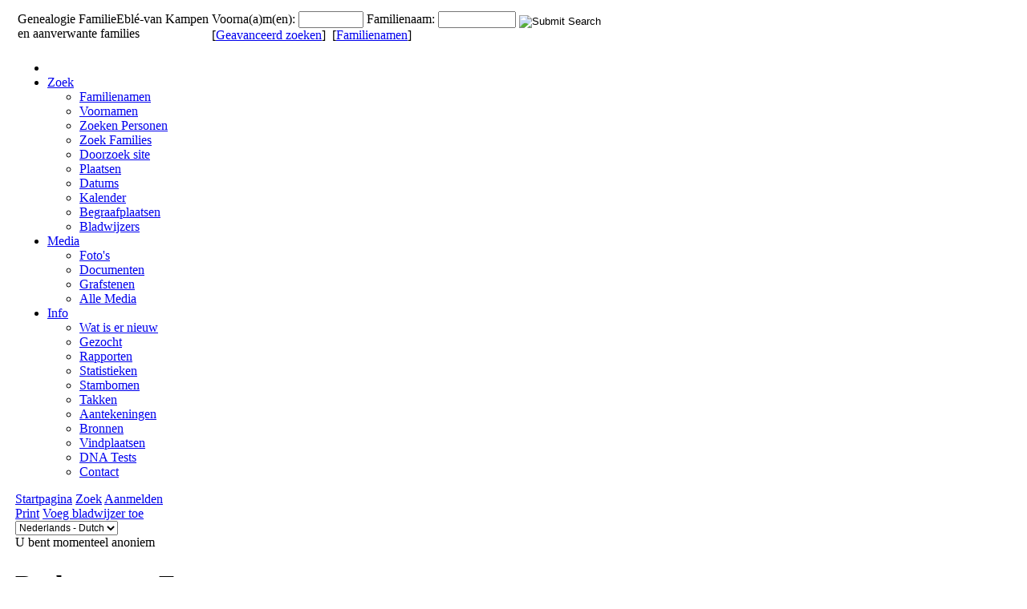

--- FILE ---
content_type: text/html;charset=ISO-8859-1
request_url: https://www.haagsefamilies.nl/eble/getperson.php?personID=I6669&tree=eble
body_size: 6089
content:
<!DOCTYPE html PUBLIC "-//W3C//DTD XHTML 1.0 Transitional//EN">

<html xmlns="http://www.w3.org/1999/xhtml">
<head>
<title>Barbera van Es geb. 15 apr 1832 Heinenoord / Dordrecht ovl. 8 jul 1889 Rhoon: Genealogie Eblé-van Kampen</title>
<link rel="canonical" href="https://www.haagsefamilies.nl/eble/getperson.php?personID=I6669&tree=eble" />
<meta name="Keywords" content="" />
<meta name="Description" content="Barbera van Es geb. 15 apr 1832 Heinenoord / Dordrecht ovl. 8 jul 1889 Rhoon: Genealogie Eblé-van Kampen" />
<meta http-equiv="Content-type" content="text/html; charset=ISO-8859-1" />
<link rel="shortcut icon" href="img/public/favicon.ico" />
<link rel="mask-icon" href="img/public/safari-pinned-tab.svg" color="#5bbad5" />
<meta name="msapplication-config" content="img/public/browserconfig.xml" />
<meta name="msapplication-TileColor" content="#ffffff" />
<meta name="msapplication-TileImage" content="img/public/ms-icon-144x144.png" />
<meta name="theme-color" content="#ffffff" />
<link href="css/genstyle.css?v=14.0.6" rel="stylesheet" type="text/css" />
<link href="templates/template8/css/tngtabs2.css" rel="stylesheet" type="text/css" />
<link href="templates/template8/css/templatestyle.css?v=14.0.6" rel="stylesheet" type="text/css" />
<script src="https://code.jquery.com/jquery-3.4.1.min.js" type="text/javascript" integrity="sha384-vk5WoKIaW/vJyUAd9n/wmopsmNhiy+L2Z+SBxGYnUkunIxVxAv/UtMOhba/xskxh" crossorigin="anonymous"></script>
<script src="https://code.jquery.com/ui/1.12.1/jquery-ui.min.js" type="text/javascript" integrity="sha256-VazP97ZCwtekAsvgPBSUwPFKdrwD3unUfSGVYrahUqU=" crossorigin="anonymous"></script>
<script type="text/javascript" src="js/net.js"></script>
<script type="text/javascript">var tnglitbox;</script>
<script type="application/ld+json">
{"@type":"Person","@id":"getperson.php?personID=I6669&amp;tree=eble","name":"Barbera","familyName":"van Es","birthPlace":"Heinenoord / Dordrecht","birthDate":"1832-04-15","deathPlace":"Rhoon","deathDate":"1889-07-08"}
</script>

<script type = 'text/javascript'>
function togglednaicon() {
   if ($('.toggleicon2').attr('src').indexOf('desc') > 0) {
      $('.toggleicon2').attr('src',cmstngpath + 'img/tng_sort_asc.gif')
      $('.toggleicon2').attr('title', 'Samenvouwen');
      $('.dnatest').show();
   }
   else {
      $('.toggleicon2').attr('src',cmstngpath + 'img/tng_sort_desc.gif')
      $('.toggleicon2').attr('title', 'Uitvouwen');
      $('.dnatest').hide();
   }
}

function show_dnatest() {
      $('.toggleicon2').attr('src',cmstngpath + 'img/tng_sort_asc.gif')
      $('.toggleicon2').attr('title', 'Samenvouwen');
      $('.dnatest').show();
}

function hide_dnatest() {
      $('.toggleicon2').attr('src',cmstngpath + 'img/tng_sort_desc.gif')
      $('.toggleicon2').attr('title', 'Uitvouwen');
      $('.dnatest').hide();
}
</script><link href="templates/template8/css/mytngstyle.css?v=14.0.6" rel="stylesheet" type="text/css" />
<script type="text/javascript" src="js/tngmenuhover2.js"></script>
<script type="text/javascript">
// <![CDATA[
var tnglitbox;
var share = 0;
var closeimg = "img/tng_close.gif";
var smallimage_url = 'ajx_smallimage.php?';
var cmstngpath='';
var loadingmsg = 'Bezig...';
var expand_msg = "Uitvouwen";
var collapse_msg = "Samenvouwen";
//]]>
</script>
<link rel="alternate" type="application/rss+xml" title="RSS" href="tngrss.php" />
<!-- The Next Generation of Genealogy Sitebuilding, v.14.0.6 (25 November 2024), Written by Darrin Lythgoe, 2001-2026 -->
</head>
<body id="bodytop" class="getperson templatebody">
<table class="page">
  <tr>
    <td class="mainborder" rowspan="5">
	&nbsp;
    </td>
    <td class="headerrow" style="background: url(templates/template8/img/titletop-ElsEble.jpg) no-repeat;">
	<table class="headertable">
	<tr class="headertextrow">
	    <td>

<!-- ADD THE TITLE AND SUBTITLE OF YOUR WEBPAGE BELOW -->
<!-- You can use the class "text_white" and "text_tan" and "text_grey" to alternate the colors of words -->

<span class="headertext text_white">Genealogie</span><span class="headertext text_tan"> Familie</span><span class="headertext text_white">Eblé-van Kampen</span>


<br/>


<span class="normal text_grey">en aanverwante families</span>


	    </td>
	    <td class="searchtext">
		<form id="topsearchform" name="topsearchform" method="get" action="search.php">
		    <input type="hidden" value="AND" name="mybool" />
		    <span class="subsearch">Voorna(a)m(en):&nbsp;</span><input size="8" name="myfirstname" type="text" id="myfirstname" />  <span class="subsearch">Familienaam:&nbsp;</span><input size="10" name="mylastname" type="text" id="mylastname" /> <input alt="Submit Search" style="vertical-align: bottom; border:none;" type="image" name="imageField" src="templates/template8/img/searchbutton.gif"/>
		    <br/>
		    [<a class="subsearch" href="searchform.php">Geavanceerd zoeken</a>]&nbsp;&nbsp;[<a class="subsearch" href="surnames.php">Familienamen</a>]
		</form>
	    </td>
	</tr>
	</table>
    </td>
  </tr>
  <tr class="menurow">
    <td colspan="2">
	<div class="menucol">
<div class="menucontainer">
<div class="innercontainer">
<ul class="tngdd  float-right" id="tngdd">
<li class="langmenu stubmenu"><br/></li>
<li><a href="#" class="menulink">Zoek</a>
<ul>
<li><a href="surnames.php"><span class="menu-icon" id="surnames-icon"></span> <span class="menu-label">Familienamen</span></a></li>
<li><a href="firstnames.php"><span class="menu-icon" id="firstnames-icon"></span> <span class="menu-label">Voornamen</span></a></li>
<li><a href="searchform.php"><span class="menu-icon" id="search-icon"></span> <span class="menu-label">Zoeken Personen</span></a></li>
<li><a href="famsearchform.php"><span class="menu-icon" id="fsearch-icon"></span> <span class="menu-label">Zoek Families</span></a></li>
<li><a href="searchsite.php"><span class="menu-icon" id="searchsite-icon"></span> <span class="menu-label">Doorzoek site</span></a></li>
<li><a href="places.php"><span class="menu-icon" id="places-icon"></span> <span class="menu-label">Plaatsen</span></a></li>
<li><a href="anniversaries.php"><span class="menu-icon" id="dates-icon"></span> <span class="menu-label">Datums</span></a></li>
<li><a href="calendar.php?m=01"><span class="menu-icon" id="calendar-icon"></span> <span class="menu-label">Kalender</span></a></li>
<li><a href="cemeteries.php"><span class="menu-icon" id="cemeteries-icon"></span> <span class="menu-label">Begraafplaatsen</span></a></li>
<li><a href="bookmarks.php"><span class="menu-icon" id="bookmarks-icon"></span> <span class="menu-label">Bladwijzers</span></a></li>
</ul>
</li>
<li><a href="#" class="menulink">Media</a>
<ul>
<li><a href="browsemedia.php?mediatypeID=photos"><span class="menu-icon" id="photos-icon"></span> <span class="menu-label">Foto's</span></a></li>
<li><a href="browsemedia.php?mediatypeID=documents"><span class="menu-icon" id="documents-icon"></span> <span class="menu-label">Documenten</span></a></li>
<li><a href="browsemedia.php?mediatypeID=headstones"><span class="menu-icon" id="headstones-icon"></span> <span class="menu-label">Grafstenen</span></a></li>
<li><a href="browsemedia.php"><span class="menu-icon" id="media-icon"></span> <span class="menu-label">Alle Media</span></a></li>
</ul>
</li>
<li><a href="#" class="menulink">Info</a>
<ul class="last">
<li><a href="whatsnew.php"><span class="menu-icon" id="whatsnew-icon"></span> <span class="menu-label">Wat is er nieuw</span></a></li>
<li><a href="mostwanted.php"><span class="menu-icon" id="mw-icon"></span> <span class="menu-label">Gezocht</span></a></li>
<li><a href="reports.php"><span class="menu-icon" id="reports-icon"></span> <span class="menu-label">Rapporten</span></a></li>
<li><a href="statistics.php"><span class="menu-icon" id="stats-icon"></span> <span class="menu-label">Statistieken</span></a></li>
<li><a href="browsetrees.php"><span class="menu-icon" id="trees-icon"></span> <span class="menu-label">Stambomen</span></a></li>
<li><a href="browsebranches.php"><span class="menu-icon" id="branches-icon"></span> <span class="menu-label">Takken</span></a></li>
<li><a href="browsenotes.php"><span class="menu-icon" id="notes-icon"></span> <span class="menu-label">Aantekeningen</span></a></li>
<li><a href="browsesources.php"><span class="menu-icon" id="sources-icon"></span> <span class="menu-label">Bronnen</span></a></li>
<li><a href="browserepos.php"><span class="menu-icon" id="repos-icon"></span> <span class="menu-label">Vindplaatsen</span></a></li>
<li><a href="browse_dna_tests.php"><span class="menu-icon" id="dna-icon"></span> <span class="menu-label">DNA Tests</span></a></li>
<li><a href="suggest.php?page=Barbera+van+Es+geb.+15+apr+1832+Heinenoord+%2F+Dordrecht+ovl.+8+jul+1889+Rhoon"><span class="menu-icon" id="contact-icon"></span> <span class="menu-label">Contact</span></a></li>
</ul>
</li>
</ul>
<div class="icons">
 <a href="index.php"    title="Startpagina" class="tngsmallicon" id="home-smicon">Startpagina</a>
 <a href="searchform.php" onclick="return openSearch();"   title="Zoek" class="tngsmallicon" id="search-smicon">Zoek</a>
 <a href="#" onclick="return openLogin('ajx_login.php?p=');"   title="Aanmelden" class="tngsmallicon" id="log-smicon">Aanmelden</a>
&nbsp;
</div>
</div>
</div>
<div id="searchdrop" class="slidedown" style="display:none;"><a href="#" onclick="jQuery('#searchdrop').slideUp(200);return false;" style="float:right"><img src="img/tng_close.gif" alt=""/></a><span class="subhead"><strong>Zoek</strong> | <a href="searchform.php">Geavanceerd zoeken</a> | <a href="famsearchform.php">Zoek Families</a> | <a href="searchsite.php">Doorzoek site</a></span><br/><br/><form action="search.php" method="get">

<label for="searchfirst">Voornaam: </label><input type="text" name="myfirstname" id="searchfirst"/> &nbsp;
<label for="searchlast">Familienaam: </label><input type="text" name="mylastname" id="searchlast"/> &nbsp;
<label for="searchid">ID: </label><input type="text" class="veryshortfield" name="mypersonid" id="searchid"/> &nbsp;
<input type="hidden" name="idqualify" value="equals"/>
<input type="submit" value="Zoek"/></form></div><div class="icons-rt"> <a href="#" onclick="newwindow=window.open('/eble/getperson.php?personID=I6669&amp;tree=eble&amp;tngprint=1','tngprint','width=850,height=600,status=no,resizable=yes,scrollbars=yes'); newwindow.focus(); return false;"  rel="nofollow" title="Print" class="tngsmallicon" id="print-smicon">Print</a>
 <a href="#" onclick="tnglitbox = new LITBox('ajx_addbookmark.php?p=',{width:350,height:100}); return false;"   title="Voeg bladwijzer toe" class="tngsmallicon" id="bmk-smicon">Voeg bladwijzer toe</a>
<form action="savelanguage2.php" method="get" name="tngmenu1">
<select name="newlanguage1" id="newlanguage1" style="font-size:9pt;" onchange="document.tngmenu1.submit();"><option value="2">English - Engels</option>
<option value="1" selected="selected">Nederlands - Dutch</option>
</select>
<input type="hidden" name="instance" value="1" /></form>
</div>
<script type="text/javascript">var tngdd=new tngdd.dd("tngdd");tngdd.init("tngdd","menuhover");</script>
<span class="logintext">U bent momenteel anoniem</span>	</div>
    </td>
  </tr>
  <tr>

<td class="mainbg" colspan="3" style="border-collapse:separate"><div class="vcard">
<h1 class="header fn" id="nameheader" style="margin-bottom:5px">Barbera van Es</h1><span class="normal"><img src="img/tng_female.gif" width="11" height="11" alt="Vrouwelijk" style="vertical-align: -1px; border: 0px;"/> 1832 - 1889 &nbsp;(57 jaar)</span><br />
<br clear="all" /><br />
<div id="tngmenu">
<ul id="tngnav">
<li><a id="a0" href="getperson.php?personID=I6669&amp;tree=eble" class="here"><span class="tngsmallicon2" id="ind-smicon"></span>Persoon</a></li>
<li><a id="a1" href="pedigree.php?personID=I6669&amp;tree=eble"><span class="tngsmallicon2" id="ped-smicon"></span>Voorouders</a></li>
<li><a id="a2" href="descend.php?personID=I6669&amp;tree=eble"><span class="tngsmallicon2" id="desc-smicon"></span>Nakomelingen</a></li>
<li><a id="a3" href="relateform.php?primaryID=I6669&amp;tree=eble"><span class="tngsmallicon2" id="rel-smicon"></span>Verwantschap</a></li>
<li><a id="a4" href="timeline.php?primaryID=I6669&amp;tree=eble"><span class="tngsmallicon2" id="time-smicon"></span>Tijdlijn</a></li>
<li><a id="a5" href="familychart.php?personID=I6669&amp;tree=eble"><span class="tngsmallicon2" id="fam-smicon"></span>Gezin</a></li>
</ul>
</div>
<div id="pub-innermenu" class="fieldnameback fieldname smaller rounded4">
<a href="#" class="lightlink" onclick="return infoToggle('info');" id="tng_plink">Persoonlijke informatie</a> &nbsp;&nbsp; | &nbsp;&nbsp; 
<a href="#" class="lightlink" onclick="return infoToggle('citations');" id="tng_clink">Bronnen</a> &nbsp;&nbsp; | &nbsp;&nbsp; 
<a href="#" class="lightlink3" onclick="return infoToggle('all');" id="tng_alink">Alles</a>
 &nbsp;&nbsp; | &nbsp;&nbsp; <a href="#" class="lightlink" onclick="tnglitbox = new LITBox('rpt_pdfform.php?pdftype=ind&amp;personID=I6669&amp;tree=eble',{width:350,height:350});return false;">PDF</a>
</div><br/>
<script type="text/javascript" src="js/getperson.js"></script>
<script type="text/javascript">
function infoToggle(part) {
	if( part == "all" ) {
		jQuery('#info').show();
$('#citations').show();
$('#tng_clink').attr('class','lightlink');
		jQuery('#tng_alink').attr('class','lightlink3');
		jQuery('#tng_plink').attr('class','lightlink');
	}
	else {
		innerToggle(part,"info","tng_plink");
innerToggle(part,"citations","tng_clink");
		jQuery('#tng_alink').attr('class','lightlink');
	}
	return false;
}
</script>

<ul class="nopad">
<li id="info" style="list-style-type: none; ">
<table cellspacing="1" cellpadding="4" class="whiteback tfixed normal">
<col class="labelcol"/><col style="width:124px"/><col />
<tr>
<td valign="top" class="fieldnameback indleftcol lt1"  rowspan="2" id="info1"><span class="fieldname">Naam</span></td>
<td valign="top" colspan="2" class="databack"><span class="n"><span class="given-name">Barbera</span> <span class="family-name">van Es</span></span>&nbsp;</td></tr>
<tr class="t1">
<td valign="top" colspan="2" class="databack normal"><div class="notearea"><ul class="normal">
<li>Ook bekend als Barbara ?</li>
</ul>
</div></td>
</tr>
<tr>
<td valign="top" class="fieldnameback lt2"  rowspan="2"><span class="fieldname">Geboorte</span></td>
<td valign="top" class="databack">15 apr 1832&nbsp;</td>
<td valign="top" class="databack">Heinenoord / Dordrecht <a href="placesearch.php?psearch=Heinenoord+%2F+Dordrecht&amp;tree=eble" title="Vindt alle personen met gebeurtenissen op deze locatie"><img src="img/tng_search_small.gif" alt="Vindt alle personen met gebeurtenissen op deze locatie" style="width: 9px; height: 9px; border:0" /></a>&nbsp;</td>
</tr>
<tr class="t2">
<td valign="top" colspan="2" class="databack normal"><div class="notearea"><ul class="normal">
<li>Bron: wiewaswie.nl / Akte 11.</li>
</ul>
</div></td>
</tr>
<tr>
<td valign="top" class="fieldnameback lt4" ><span class="fieldname">Geslacht</span></td>
<td valign="top" colspan="2" class="databack">Vrouwelijk&nbsp;</td></tr>
<tr>
<td valign="top" class="fieldnameback lt5"  rowspan="2"><span class="fieldname">Overlijden</span></td>
<td valign="top" class="databack">8 jul 1889&nbsp;</td>
<td valign="top" class="databack">Rhoon <a href="placesearch.php?psearch=Rhoon&amp;tree=eble" title="Vindt alle personen met gebeurtenissen op deze locatie"><img src="img/tng_search_small.gif" alt="Vindt alle personen met gebeurtenissen op deze locatie" style="width: 9px; height: 9px; border:0" /></a>&nbsp;</td>
</tr>
<tr class="t5">
<td valign="top" colspan="2" class="databack normal"><div class="notearea"><ul class="normal">
<li>Bron: stadsarch.rott. / Akte 20.</li>
</ul>
</div></td>
</tr>
<tr>
<td valign="top" class="fieldnameback lt7" ><span class="fieldname">Persoon-ID</span></td>
<td valign="top" class="databack">I6669&nbsp;</td>
<td valign="top" class="databack"><a href="showtree.php?tree=eble">Familie Eblé</a></td>
</tr>
<tr>
<td valign="top" class="fieldnameback lt8" ><span class="fieldname">Laatst gewijzigd op</span></td>
<td valign="top" colspan="2" class="databack">14 mrt 2020&nbsp;</td></tr>
</table>
<br/>
<table cellspacing="1" cellpadding="4" class="whiteback tfixed normal">
<col class="labelcol"/><col style="width:124px"/><col />
<tr>
<td valign="top" class="fieldnameback indleftcol lt9"  id="famF9691_1"><span class="fieldname">Vader</span></td>
<td valign="top" colspan="2" class="databack"><a href="getperson.php?personID=I51484&amp;tree=eble">Willem van Es</a>, &nbsp; <strong>geb.</strong> 11 sep 1796, Heinenoord / Dordrecht <a href="placesearch.php?tree=eble&amp;psearch=Heinenoord+%2F+Dordrecht" title="Vindt alle personen met gebeurtenissen op deze locatie"><img src="img/tng_search_small.gif" class="placeimg" alt="Vindt alle personen met gebeurtenissen op deze locatie" style="width: 9px; height: 9px;" /></a><strong>ovl.</strong> 9 jan 1869, Heinenoord <a href="placesearch.php?tree=eble&amp;psearch=Heinenoord" title="Vindt alle personen met gebeurtenissen op deze locatie"><img src="img/tng_search_small.gif" class="placeimg" alt="Vindt alle personen met gebeurtenissen op deze locatie" style="width: 9px; height: 9px;" /></a> (Leeftijd 72 jaar)&nbsp;</td></tr>
<tr>
<td valign="top" class="fieldnameback lt10" ><span class="fieldname">Moeder</span></td>
<td valign="top" colspan="2" class="databack"><a href="getperson.php?personID=I51485&amp;tree=eble">Maaike Moerkerken</a>, &nbsp; <strong>geb.</strong> 30 okt 1798, 's-Gravendeel en Leerambacht <a href="placesearch.php?tree=eble&amp;psearch=%27s-Gravendeel+en+Leerambacht" title="Vindt alle personen met gebeurtenissen op deze locatie"><img src="img/tng_search_small.gif" class="placeimg" alt="Vindt alle personen met gebeurtenissen op deze locatie" style="width: 9px; height: 9px;" /></a><strong>ovl.</strong> 5 mrt 1880, Heinenoord <a href="placesearch.php?tree=eble&amp;psearch=Heinenoord" title="Vindt alle personen met gebeurtenissen op deze locatie"><img src="img/tng_search_small.gif" class="placeimg" alt="Vindt alle personen met gebeurtenissen op deze locatie" style="width: 9px; height: 9px;" /></a> (Leeftijd 81 jaar)&nbsp;</td></tr>
<tr>
<td valign="top" class="fieldnameback lt11" ><span class="fieldname">Huwelijk</span></td>
<td valign="top" class="databack">8 jun 1820&nbsp;</td>
<td valign="top" class="databack">Heinenoord <a href="placesearch.php?psearch=Heinenoord&amp;tree=eble" title="Vindt alle personen met gebeurtenissen op deze locatie"><img src="img/tng_search_small.gif" alt="Vindt alle personen met gebeurtenissen op deze locatie" style="width: 9px; height: 9px; border:0" /></a>&nbsp; [<a href="#cite1" onclick="$('citations').style.display = '';">1</a>]&nbsp;</td>
</tr>
<tr>
<td valign="top" class="fieldnameback lt13" ><span class="fieldname">Gezins-ID</span></td>
<td valign="top" class="databack">F9691&nbsp;</td>
<td valign="top" class="databack"><a href="familygroup.php?familyID=F9691&amp;tree=eble">Gezinsblad</a>&nbsp; | &nbsp;<a href='familychart.php?familyID=F9691&amp;tree=eble'>Familiekaart</a></td>
</tr>
</table>
<br/>
<table cellspacing="1" cellpadding="4" class="whiteback tfixed normal">
<col class="labelcol"/><col style="width:124px"/><col />
<tr>
<td valign="top" class="fieldnameback indleftcol lt14"  id="famF2617_1"><span class="fieldname">Gezin</span></td>
<td valign="top" colspan="2" class="databack"><a href="getperson.php?personID=I6660&amp;tree=eble">Simon Barendregt</a>, &nbsp; <strong>geb.</strong> 29 apr 1830, Charlois <a href="placesearch.php?tree=eble&amp;psearch=Charlois" title="Vindt alle personen met gebeurtenissen op deze locatie"><img src="img/tng_search_small.gif" class="placeimg" alt="Vindt alle personen met gebeurtenissen op deze locatie" style="width: 9px; height: 9px;" /></a><strong>ovl.</strong> 3 jan 1893, Rhoon <a href="placesearch.php?tree=eble&amp;psearch=Rhoon" title="Vindt alle personen met gebeurtenissen op deze locatie"><img src="img/tng_search_small.gif" class="placeimg" alt="Vindt alle personen met gebeurtenissen op deze locatie" style="width: 9px; height: 9px;" /></a> (Leeftijd 62 jaar)&nbsp;</td></tr>
<tr>
<td valign="top" class="fieldnameback lt15"  rowspan="2"><span class="fieldname">Huwelijk</span></td>
<td valign="top" class="databack">12 nov 1857&nbsp;</td>
<td valign="top" class="databack">Heinenoord <a href="placesearch.php?psearch=Heinenoord&amp;tree=eble" title="Vindt alle personen met gebeurtenissen op deze locatie"><img src="img/tng_search_small.gif" alt="Vindt alle personen met gebeurtenissen op deze locatie" style="width: 9px; height: 9px; border:0" /></a>&nbsp; [<a href="#cite1" onclick="$('citations').style.display = '';">1</a>]&nbsp;</td>
</tr>
<tr class="t15">
<td valign="top" colspan="2" class="databack normal"><div class="notearea"><ul class="normal">
<li>Bron: wiewaswie.nl / Akte 19.</li>
</ul>
</div></td>
</tr>
<tr>
<td valign="top" class="fieldnameback"><span class="fieldname">Kinderen&nbsp;</span></td>
<td colspan="2" class="databack">
<table cellpadding = "0" cellspacing = "0" style="width: 100%">
<tr><td valign="top" width="10">&nbsp;</td><td onmouseover="highlightChild(1,'I50133');" onmouseout="highlightChild(0,'I50133');" class="unhighlightedchild" id="childI50133"><span class="normal">1. <a href="getperson.php?personID=I50133&amp;tree=eble">Adrianus Barendregt</a>, &nbsp; <strong>geb.</strong> 30 jul 1858, Rhoon <a href="placesearch.php?tree=eble&amp;psearch=Rhoon" title="Vindt alle personen met gebeurtenissen op deze locatie"><img src="img/tng_search_small.gif" class="placeimg" alt="Vindt alle personen met gebeurtenissen op deze locatie" style="width: 9px; height: 9px;" /></a><strong>ovl.</strong> 15 feb 1937, Rhoon <a href="placesearch.php?tree=eble&amp;psearch=Rhoon" title="Vindt alle personen met gebeurtenissen op deze locatie"><img src="img/tng_search_small.gif" class="placeimg" alt="Vindt alle personen met gebeurtenissen op deze locatie" style="width: 9px; height: 9px;" /></a> (Leeftijd 78 jaar)</span></td></tr>
<tr><td valign="top" width="10">&nbsp;</td><td onmouseover="highlightChild(1,'I50134');" onmouseout="highlightChild(0,'I50134');" class="unhighlightedchild" id="childI50134"><span class="normal">2. <a href="getperson.php?personID=I50134&amp;tree=eble">Maaike Barendregt</a>, &nbsp; <strong>geb.</strong> 28 sep 1859, Rhoon <a href="placesearch.php?tree=eble&amp;psearch=Rhoon" title="Vindt alle personen met gebeurtenissen op deze locatie"><img src="img/tng_search_small.gif" class="placeimg" alt="Vindt alle personen met gebeurtenissen op deze locatie" style="width: 9px; height: 9px;" /></a><strong>ovl.</strong> 31 jan 1902, Rotterdam <a href="placesearch.php?tree=eble&amp;psearch=Rotterdam" title="Vindt alle personen met gebeurtenissen op deze locatie"><img src="img/tng_search_small.gif" class="placeimg" alt="Vindt alle personen met gebeurtenissen op deze locatie" style="width: 9px; height: 9px;" /></a> (Leeftijd 42 jaar)</span></td></tr>
<tr><td valign="top" width="10">&nbsp;</td><td onmouseover="highlightChild(1,'I50137');" onmouseout="highlightChild(0,'I50137');" class="unhighlightedchild" id="childI50137"><span class="normal">3. <a href="getperson.php?personID=I50137&amp;tree=eble">Huibrecht Barendregt</a>, &nbsp; <strong>geb.</strong> 20 nov 1860, Rhoon <a href="placesearch.php?tree=eble&amp;psearch=Rhoon" title="Vindt alle personen met gebeurtenissen op deze locatie"><img src="img/tng_search_small.gif" class="placeimg" alt="Vindt alle personen met gebeurtenissen op deze locatie" style="width: 9px; height: 9px;" /></a><strong>ovl.</strong> 8 nov 1914, Rotterdam <a href="placesearch.php?tree=eble&amp;psearch=Rotterdam" title="Vindt alle personen met gebeurtenissen op deze locatie"><img src="img/tng_search_small.gif" class="placeimg" alt="Vindt alle personen met gebeurtenissen op deze locatie" style="width: 9px; height: 9px;" /></a> (Leeftijd 53 jaar)</span></td></tr>
<tr><td valign="top" width="10"><a href="descend.php?personID=I50135&amp;tree=eble" title="Nakomelingen" class="descindicator"><strong>+</strong></a></td><td onmouseover="highlightChild(1,'I50135');" onmouseout="highlightChild(0,'I50135');" class="unhighlightedchild" id="childI50135"><span class="normal">4. <a href="getperson.php?personID=I50135&amp;tree=eble">Willem Barendregt</a>, &nbsp; <strong>geb.</strong> 12 nov 1862, Rhoon <a href="placesearch.php?tree=eble&amp;psearch=Rhoon" title="Vindt alle personen met gebeurtenissen op deze locatie"><img src="img/tng_search_small.gif" class="placeimg" alt="Vindt alle personen met gebeurtenissen op deze locatie" style="width: 9px; height: 9px;" /></a><strong>ovl.</strong> 12 jan 1949, Rotterdam <a href="placesearch.php?tree=eble&amp;psearch=Rotterdam" title="Vindt alle personen met gebeurtenissen op deze locatie"><img src="img/tng_search_small.gif" class="placeimg" alt="Vindt alle personen met gebeurtenissen op deze locatie" style="width: 9px; height: 9px;" /></a> (Leeftijd 86 jaar)</span></td></tr>
<tr><td valign="top" width="10">&nbsp;</td><td onmouseover="highlightChild(1,'I50136');" onmouseout="highlightChild(0,'I50136');" class="unhighlightedchild" id="childI50136"><span class="normal">5. <a href="getperson.php?personID=I50136&amp;tree=eble">Lena Barendregt</a>, &nbsp; <strong>geb.</strong> 8 mei 1864, Rhoon <a href="placesearch.php?tree=eble&amp;psearch=Rhoon" title="Vindt alle personen met gebeurtenissen op deze locatie"><img src="img/tng_search_small.gif" class="placeimg" alt="Vindt alle personen met gebeurtenissen op deze locatie" style="width: 9px; height: 9px;" /></a><strong>ovl.</strong> 21 mrt 1945, Rotterdam <a href="placesearch.php?tree=eble&amp;psearch=Rotterdam" title="Vindt alle personen met gebeurtenissen op deze locatie"><img src="img/tng_search_small.gif" class="placeimg" alt="Vindt alle personen met gebeurtenissen op deze locatie" style="width: 9px; height: 9px;" /></a> (Leeftijd 80 jaar)</span></td></tr>
<tr><td valign="top" width="10">&nbsp;</td><td onmouseover="highlightChild(1,'I50138');" onmouseout="highlightChild(0,'I50138');" class="unhighlightedchild" id="childI50138"><span class="normal">6. <a href="getperson.php?personID=I50138&amp;tree=eble">Barbara Barendregt</a>, &nbsp; <strong>geb.</strong> 9 jul 1871, Rhoon <a href="placesearch.php?tree=eble&amp;psearch=Rhoon" title="Vindt alle personen met gebeurtenissen op deze locatie"><img src="img/tng_search_small.gif" class="placeimg" alt="Vindt alle personen met gebeurtenissen op deze locatie" style="width: 9px; height: 9px;" /></a><strong>ovl.</strong> 10 sep 1952, Rotterdam <a href="placesearch.php?tree=eble&amp;psearch=Rotterdam" title="Vindt alle personen met gebeurtenissen op deze locatie"><img src="img/tng_search_small.gif" class="placeimg" alt="Vindt alle personen met gebeurtenissen op deze locatie" style="width: 9px; height: 9px;" /></a> (Leeftijd 81 jaar)</span></td></tr>
<tr><td valign="top" width="10">&nbsp;</td><td onmouseover="highlightChild(1,'I50139');" onmouseout="highlightChild(0,'I50139');" class="unhighlightedchild" id="childI50139"><span class="normal">7. <a href="getperson.php?personID=I50139&amp;tree=eble">Jacob Barendregt</a>, &nbsp; <strong>geb.</strong> 6 jan 1874, Rhoon <a href="placesearch.php?tree=eble&amp;psearch=Rhoon" title="Vindt alle personen met gebeurtenissen op deze locatie"><img src="img/tng_search_small.gif" class="placeimg" alt="Vindt alle personen met gebeurtenissen op deze locatie" style="width: 9px; height: 9px;" /></a><strong>ovl.</strong> 21 dec 1963, Berkel en Rodenrijs <a href="placesearch.php?tree=eble&amp;psearch=Berkel+en+Rodenrijs" title="Vindt alle personen met gebeurtenissen op deze locatie"><img src="img/tng_search_small.gif" class="placeimg" alt="Vindt alle personen met gebeurtenissen op deze locatie" style="width: 9px; height: 9px;" /></a> (Leeftijd 89 jaar)</span></td></tr>
</table>
</td>
</tr>
<tr>
<td valign="top" class="fieldnameback lt17" ><span class="fieldname">Gezins-ID</span></td>
<td valign="top" class="databack">F2617&nbsp;</td>
<td valign="top" class="databack"><a href="familygroup.php?familyID=F2617&amp;tree=eble">Gezinsblad</a>&nbsp; | &nbsp;<a href='familychart.php?familyID=F2617&amp;tree=eble'>Familiekaart</a></td>
</tr>
<tr>
<td valign="top" class="fieldnameback lt18" ><span class="fieldname">Laatst gewijzigd op</span></td>
<td valign="top" colspan="2" class="databack">14 mrt 2020&nbsp;</td></tr>
</table>
<br />
</li> <!-- end info -->
<li id="citations" style="list-style-type: none; ">
<table cellspacing="1" cellpadding="4" class="whiteback tfixed normal">
<col class="labelcol"/><col />
<tr>
<td valign="top" class="fieldnameback indleftcol" id="citations1"><a name="sources"><span class="fieldname">Bronnen&nbsp;</span></a></td>
<td valign="top" class="databack"><ol class="normal citeblock"><li class="normal"><a name="cite1"></a>[<a href="showsource.php?sourceID=S997&amp;tree=eble">S997</a>]  Archief E. Eblé / van Kampen-kant. <br /></li>
</ol></td>
</tr>
</table>
<br />
</li> <!-- end citations -->
</ul>
</div>
<br/>

<!-- begin footer -->
	</td></tr>
	<tr>
	    <td colspan="2" class="footer">
					<script type="text/javascript">
		//<![CDATA[
		jQuery(document).ready(function() {
			jQuery('.media-preview img').on('mouseover touchstart',function(e) {
				e.preventDefault();
				var items = this.parentElement.id.match(/img-(\d+)-(\d+)-(.*)/);
				var key = items[2] && items[2] != "0" ? items[1]+"_"+items[2] : items[1];
				if(jQuery('#prev'+key).css('display') == "none")
					showPreview(items[1],items[2],items[3],key,'standard');
				else
					closePreview(key);
			});
			jQuery('.media-preview img').on('mouseout',function(e) {
				var items = this.parentElement.id.match(/img-(\d+)-(\d+)-(.*)/);
				var key = items[2] && items[2] != "0" ? items[1]+"_"+items[2] : items[1];
				closePreview(key);
			});
			jQuery(document).on('click touchstart', '.prev-close img', function(e) {
				var items;
				items = this.id.match(/close-(\d+)_(\d+)/);
				if(!items)
					items = this.id.match(/close-(\d+)/);
				var key = items[2] && items[2] != "0" ? items[1]+"_"+items[2] : items[1];
				closePreview(key);
			});
		});
		//]]>
		</script>
<p class="smaller center">Deze site werd aangemaakt door <a href="https://tngsitebuilding.com" class="footer" target="_blank" title="Learn more about TNG">The Next Generation of Genealogy Sitebuilding</a> v. 14.0.6,  geschreven door Darrin Lythgoe  &copy; 2001-2026.</p>
	    </td>
	</tr>
</table>
<!-- end footer --><script type="text/javascript" src="js/litbox.js"></script>
</body>
</html>
